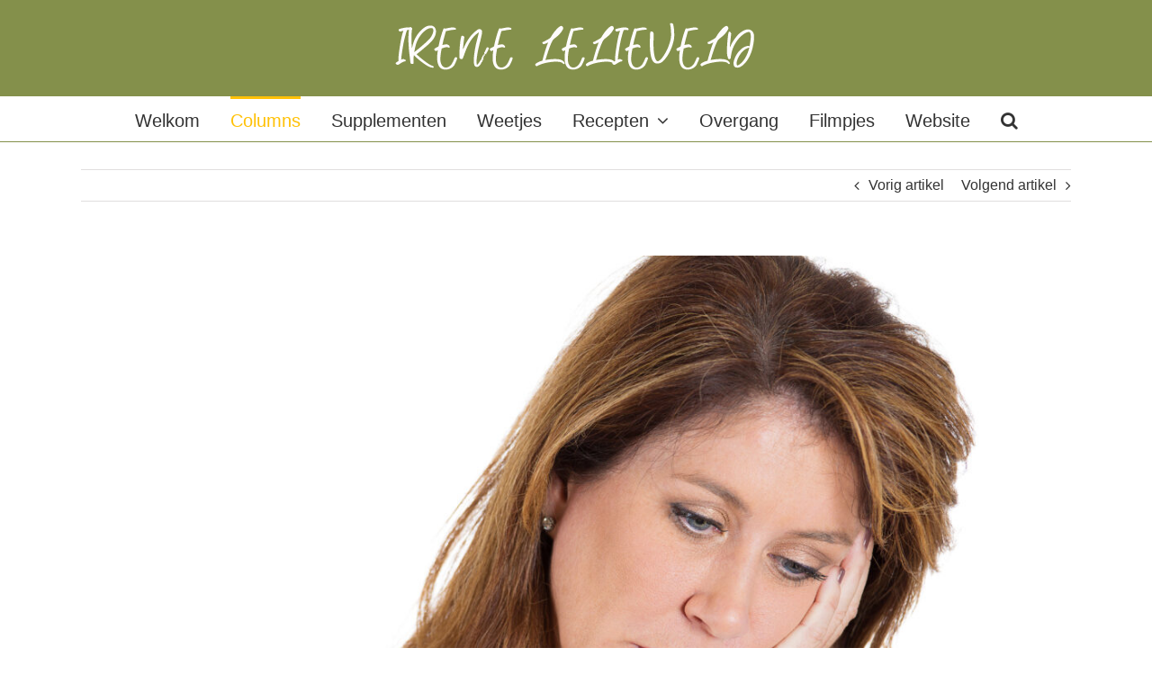

--- FILE ---
content_type: text/html; charset=UTF-8
request_url: https://www.persoonlijke-voeding.nl/blog/columns/chronische-vermoeidheid-door-pathogenen/
body_size: 13117
content:
<!DOCTYPE html>
<html class="avada-html-layout-wide avada-html-header-position-top" lang="nl" prefix="og: http://ogp.me/ns# fb: http://ogp.me/ns/fb#">
<head>
	<meta http-equiv="X-UA-Compatible" content="IE=edge" />
	<meta http-equiv="Content-Type" content="text/html; charset=utf-8"/>
	<meta name="viewport" content="width=device-width, initial-scale=1" />
	<title>Chronische vermoeidheid door pathogenen &#8211; Persoonlijke voeding Irene Lelieveld</title>
<meta name='robots' content='max-image-preview:large' />
<link rel="alternate" type="application/rss+xml" title="Persoonlijke voeding Irene Lelieveld &raquo; feed" href="https://www.persoonlijke-voeding.nl/blog/feed/" />
<link rel="alternate" type="application/rss+xml" title="Persoonlijke voeding Irene Lelieveld &raquo; reactiesfeed" href="https://www.persoonlijke-voeding.nl/blog/comments/feed/" />
		
		
		
				<link rel="alternate" type="application/rss+xml" title="Persoonlijke voeding Irene Lelieveld &raquo; Chronische vermoeidheid door pathogenen reactiesfeed" href="https://www.persoonlijke-voeding.nl/blog/columns/chronische-vermoeidheid-door-pathogenen/feed/" />

		<meta property="og:title" content="Chronische vermoeidheid door pathogenen"/>
		<meta property="og:type" content="article"/>
		<meta property="og:url" content="https://www.persoonlijke-voeding.nl/blog/columns/chronische-vermoeidheid-door-pathogenen/"/>
		<meta property="og:site_name" content="Persoonlijke voeding Irene Lelieveld"/>
		<meta property="og:description" content="Wanneer je ziekte van pfeiffer hebt gehad (epstein barr virus), een tekenbeet en besmet met lyme, corona hebt gehad of een andere griep, schimmels, candida, herpes, , hepatitis enz) dan kun je daarna er last van houden, of zelf jaren daarna plost weer last van krijgen. verzamelnaam hiervan noem ik gespruis, dit gespuis zal namelijk"/>

									<meta property="og:image" content="https://www.persoonlijke-voeding.nl/blog/wordpress/wp-content/uploads/2023/02/shutterstock_182008802-scaled.jpg"/>
							<script type="text/javascript">
window._wpemojiSettings = {"baseUrl":"https:\/\/s.w.org\/images\/core\/emoji\/14.0.0\/72x72\/","ext":".png","svgUrl":"https:\/\/s.w.org\/images\/core\/emoji\/14.0.0\/svg\/","svgExt":".svg","source":{"concatemoji":"https:\/\/www.persoonlijke-voeding.nl\/blog\/wordpress\/wp-includes\/js\/wp-emoji-release.min.js?ver=6.1.9"}};
/*! This file is auto-generated */
!function(e,a,t){var n,r,o,i=a.createElement("canvas"),p=i.getContext&&i.getContext("2d");function s(e,t){var a=String.fromCharCode,e=(p.clearRect(0,0,i.width,i.height),p.fillText(a.apply(this,e),0,0),i.toDataURL());return p.clearRect(0,0,i.width,i.height),p.fillText(a.apply(this,t),0,0),e===i.toDataURL()}function c(e){var t=a.createElement("script");t.src=e,t.defer=t.type="text/javascript",a.getElementsByTagName("head")[0].appendChild(t)}for(o=Array("flag","emoji"),t.supports={everything:!0,everythingExceptFlag:!0},r=0;r<o.length;r++)t.supports[o[r]]=function(e){if(p&&p.fillText)switch(p.textBaseline="top",p.font="600 32px Arial",e){case"flag":return s([127987,65039,8205,9895,65039],[127987,65039,8203,9895,65039])?!1:!s([55356,56826,55356,56819],[55356,56826,8203,55356,56819])&&!s([55356,57332,56128,56423,56128,56418,56128,56421,56128,56430,56128,56423,56128,56447],[55356,57332,8203,56128,56423,8203,56128,56418,8203,56128,56421,8203,56128,56430,8203,56128,56423,8203,56128,56447]);case"emoji":return!s([129777,127995,8205,129778,127999],[129777,127995,8203,129778,127999])}return!1}(o[r]),t.supports.everything=t.supports.everything&&t.supports[o[r]],"flag"!==o[r]&&(t.supports.everythingExceptFlag=t.supports.everythingExceptFlag&&t.supports[o[r]]);t.supports.everythingExceptFlag=t.supports.everythingExceptFlag&&!t.supports.flag,t.DOMReady=!1,t.readyCallback=function(){t.DOMReady=!0},t.supports.everything||(n=function(){t.readyCallback()},a.addEventListener?(a.addEventListener("DOMContentLoaded",n,!1),e.addEventListener("load",n,!1)):(e.attachEvent("onload",n),a.attachEvent("onreadystatechange",function(){"complete"===a.readyState&&t.readyCallback()})),(e=t.source||{}).concatemoji?c(e.concatemoji):e.wpemoji&&e.twemoji&&(c(e.twemoji),c(e.wpemoji)))}(window,document,window._wpemojiSettings);
</script>
<style type="text/css">
img.wp-smiley,
img.emoji {
	display: inline !important;
	border: none !important;
	box-shadow: none !important;
	height: 1em !important;
	width: 1em !important;
	margin: 0 0.07em !important;
	vertical-align: -0.1em !important;
	background: none !important;
	padding: 0 !important;
}
</style>
	<link rel='stylesheet' id='trp-language-switcher-style-css' href='https://www.persoonlijke-voeding.nl/blog/wordpress/wp-content/plugins/translatepress-multilingual/assets/css/trp-language-switcher.css?ver=2.4.1' type='text/css' media='all' />
<link rel='stylesheet' id='fusion-dynamic-css-css' href='https://www.persoonlijke-voeding.nl/blog/wordpress/wp-content/uploads/fusion-styles/26b7857a8ab032edc138b87b8fcddba1.min.css?ver=3.8.2' type='text/css' media='all' />
<script type='text/javascript' src='https://www.persoonlijke-voeding.nl/blog/wordpress/wp-includes/js/jquery/jquery.min.js?ver=3.6.1' id='jquery-core-js'></script>
<script type='text/javascript' src='https://www.persoonlijke-voeding.nl/blog/wordpress/wp-includes/js/jquery/jquery-migrate.min.js?ver=3.3.2' id='jquery-migrate-js'></script>
<link rel="https://api.w.org/" href="https://www.persoonlijke-voeding.nl/blog/wp-json/" /><link rel="alternate" type="application/json" href="https://www.persoonlijke-voeding.nl/blog/wp-json/wp/v2/posts/2847" /><link rel="EditURI" type="application/rsd+xml" title="RSD" href="https://www.persoonlijke-voeding.nl/blog/wordpress/xmlrpc.php?rsd" />
<link rel="wlwmanifest" type="application/wlwmanifest+xml" href="https://www.persoonlijke-voeding.nl/blog/wordpress/wp-includes/wlwmanifest.xml" />
<meta name="generator" content="WordPress 6.1.9" />
<link rel="canonical" href="https://www.persoonlijke-voeding.nl/blog/columns/chronische-vermoeidheid-door-pathogenen/" />
<link rel='shortlink' href='https://www.persoonlijke-voeding.nl/blog/?p=2847' />
<link rel="alternate" type="application/json+oembed" href="https://www.persoonlijke-voeding.nl/blog/wp-json/oembed/1.0/embed?url=https%3A%2F%2Fwww.persoonlijke-voeding.nl%2Fblog%2Fcolumns%2Fchronische-vermoeidheid-door-pathogenen%2F" />
<link rel="alternate" type="text/xml+oembed" href="https://www.persoonlijke-voeding.nl/blog/wp-json/oembed/1.0/embed?url=https%3A%2F%2Fwww.persoonlijke-voeding.nl%2Fblog%2Fcolumns%2Fchronische-vermoeidheid-door-pathogenen%2F&#038;format=xml" />
<link rel="alternate" hreflang="nl-NL" href="https://www.persoonlijke-voeding.nl/blog/columns/chronische-vermoeidheid-door-pathogenen/"/>
<link rel="alternate" hreflang="en-US" href="https://www.persoonlijke-voeding.nl/blog/en/columns/chronische-vermoeidheid-door-pathogenen/"/>
<link rel="alternate" hreflang="nl" href="https://www.persoonlijke-voeding.nl/blog/columns/chronische-vermoeidheid-door-pathogenen/"/>
<link rel="alternate" hreflang="en" href="https://www.persoonlijke-voeding.nl/blog/en/columns/chronische-vermoeidheid-door-pathogenen/"/>
<style type="text/css" id="css-fb-visibility">@media screen and (max-width: 640px){.fusion-no-small-visibility{display:none !important;}body .sm-text-align-center{text-align:center !important;}body .sm-text-align-left{text-align:left !important;}body .sm-text-align-right{text-align:right !important;}body .sm-flex-align-center{justify-content:center !important;}body .sm-flex-align-flex-start{justify-content:flex-start !important;}body .sm-flex-align-flex-end{justify-content:flex-end !important;}body .sm-mx-auto{margin-left:auto !important;margin-right:auto !important;}body .sm-ml-auto{margin-left:auto !important;}body .sm-mr-auto{margin-right:auto !important;}body .fusion-absolute-position-small{position:absolute;top:auto;width:100%;}.awb-sticky.awb-sticky-small{ position: sticky; top: var(--awb-sticky-offset,0); }}@media screen and (min-width: 641px) and (max-width: 1024px){.fusion-no-medium-visibility{display:none !important;}body .md-text-align-center{text-align:center !important;}body .md-text-align-left{text-align:left !important;}body .md-text-align-right{text-align:right !important;}body .md-flex-align-center{justify-content:center !important;}body .md-flex-align-flex-start{justify-content:flex-start !important;}body .md-flex-align-flex-end{justify-content:flex-end !important;}body .md-mx-auto{margin-left:auto !important;margin-right:auto !important;}body .md-ml-auto{margin-left:auto !important;}body .md-mr-auto{margin-right:auto !important;}body .fusion-absolute-position-medium{position:absolute;top:auto;width:100%;}.awb-sticky.awb-sticky-medium{ position: sticky; top: var(--awb-sticky-offset,0); }}@media screen and (min-width: 1025px){.fusion-no-large-visibility{display:none !important;}body .lg-text-align-center{text-align:center !important;}body .lg-text-align-left{text-align:left !important;}body .lg-text-align-right{text-align:right !important;}body .lg-flex-align-center{justify-content:center !important;}body .lg-flex-align-flex-start{justify-content:flex-start !important;}body .lg-flex-align-flex-end{justify-content:flex-end !important;}body .lg-mx-auto{margin-left:auto !important;margin-right:auto !important;}body .lg-ml-auto{margin-left:auto !important;}body .lg-mr-auto{margin-right:auto !important;}body .fusion-absolute-position-large{position:absolute;top:auto;width:100%;}.awb-sticky.awb-sticky-large{ position: sticky; top: var(--awb-sticky-offset,0); }}</style>		<script type="text/javascript">
			var doc = document.documentElement;
			doc.setAttribute( 'data-useragent', navigator.userAgent );
		</script>
		<!-- Global site tag (gtag.js) - Google Analytics -->
<script async src="https://www.googletagmanager.com/gtag/js?id=UA-77901506-16"></script>
<script>
  window.dataLayer = window.dataLayer || [];
  function gtag(){dataLayer.push(arguments);}
  gtag('js', new Date());

  gtag('config', 'UA-77901506-16');
</script>
	</head>

<body data-rsssl=1 class="post-template-default single single-post postid-2847 single-format-standard translatepress-nl_NL fusion-image-hovers fusion-pagination-sizing fusion-button_type-flat fusion-button_span-no fusion-button_gradient-linear avada-image-rollover-circle-yes avada-image-rollover-yes avada-image-rollover-direction-left fusion-has-button-gradient fusion-body ltr fusion-sticky-header no-mobile-slidingbar no-mobile-totop avada-has-rev-slider-styles fusion-disable-outline fusion-sub-menu-fade mobile-logo-pos-center layout-wide-mode avada-has-boxed-modal-shadow-none layout-scroll-offset-full avada-has-zero-margin-offset-top fusion-top-header menu-text-align-center mobile-menu-design-modern fusion-show-pagination-text fusion-header-layout-v5 avada-responsive avada-footer-fx-none avada-menu-highlight-style-bar fusion-search-form-classic fusion-main-menu-search-dropdown fusion-avatar-square avada-dropdown-styles avada-blog-layout-grid avada-blog-archive-layout-grid avada-header-shadow-no avada-menu-icon-position-left avada-has-mainmenu-dropdown-divider avada-has-mobile-menu-search avada-has-main-nav-search-icon avada-has-100-footer avada-has-titlebar-bar_and_content avada-has-pagination-padding avada-flyout-menu-direction-fade avada-ec-views-v1" data-awb-post-id="2847">
		<a class="skip-link screen-reader-text" href="#content">Ga naar inhoud</a>

	<div id="boxed-wrapper">
		<div class="fusion-sides-frame"></div>
		<div id="wrapper" class="fusion-wrapper">
			<div id="home" style="position:relative;top:-1px;"></div>
			
				
			<header class="fusion-header-wrapper">
				<div class="fusion-header-v5 fusion-logo-alignment fusion-logo-center fusion-sticky-menu- fusion-sticky-logo- fusion-mobile-logo-1 fusion-sticky-menu-only fusion-header-menu-align-center fusion-mobile-menu-design-modern">
					
<div class="fusion-secondary-header">
	<div class="fusion-row">
					</div>
</div>
<div class="fusion-header-sticky-height"></div>
<div class="fusion-sticky-header-wrapper"> <!-- start fusion sticky header wrapper -->
	<div class="fusion-header">
		<div class="fusion-row">
							<div class="fusion-logo" data-margin-top="0px" data-margin-bottom="0px" data-margin-left="0px" data-margin-right="0px">
			<a class="fusion-logo-link"  href="https://www.persoonlijke-voeding.nl/blog/" >

						<!-- standard logo -->
			<img src="https://www.persoonlijke-voeding.nl/blog/wordpress/wp-content/uploads/2019/08/Irene-Lelieveld-Wit-test.png" srcset="https://www.persoonlijke-voeding.nl/blog/wordpress/wp-content/uploads/2019/08/Irene-Lelieveld-Wit-test.png 1x" width="500" height="65" alt="Persoonlijke voeding Irene Lelieveld Logo" data-retina_logo_url="" class="fusion-standard-logo" />

											<!-- mobile logo -->
				<img src="https://www.persoonlijke-voeding.nl/blog/wordpress/wp-content/uploads/2019/08/Mobiel-Irene-5.jpg" srcset="https://www.persoonlijke-voeding.nl/blog/wordpress/wp-content/uploads/2019/08/Mobiel-Irene-5.jpg 1x" width="213" height="42" alt="Persoonlijke voeding Irene Lelieveld Logo" data-retina_logo_url="" class="fusion-mobile-logo" />
			
					</a>
		</div>
								<div class="fusion-mobile-menu-icons">
							<a href="#" class="fusion-icon awb-icon-bars" aria-label="Toggle mobile menu" aria-expanded="false"></a>
		
					<a href="#" class="fusion-icon awb-icon-search" aria-label="Toggle mobile search"></a>
		
		
			</div>
			
					</div>
	</div>
	<div class="fusion-secondary-main-menu">
		<div class="fusion-row">
			<nav class="fusion-main-menu" aria-label="Main Menu"><ul id="menu-menu1" class="fusion-menu"><li  id="menu-item-1414"  class="menu-item menu-item-type-post_type menu-item-object-page menu-item-home menu-item-1414"  data-item-id="1414"><a  href="https://www.persoonlijke-voeding.nl/blog/" class="fusion-bar-highlight"><span class="menu-text">Welkom</span></a></li><li  id="menu-item-1292"  class="menu-item menu-item-type-taxonomy menu-item-object-category current-post-ancestor current-menu-parent current-post-parent menu-item-1292"  data-item-id="1292"><a  href="https://www.persoonlijke-voeding.nl/blog/category/columns/" class="fusion-bar-highlight"><span class="menu-text">Columns</span></a></li><li  id="menu-item-1512"  class="menu-item menu-item-type-taxonomy menu-item-object-category menu-item-1512"  data-item-id="1512"><a  href="https://www.persoonlijke-voeding.nl/blog/category/supplementen/" class="fusion-bar-highlight"><span class="menu-text">Supplementen</span></a></li><li  id="menu-item-1420"  class="menu-item menu-item-type-taxonomy menu-item-object-category menu-item-1420"  data-item-id="1420"><a  href="https://www.persoonlijke-voeding.nl/blog/category/weetjes/" class="fusion-bar-highlight"><span class="menu-text">Weetjes</span></a></li><li  id="menu-item-1419"  class="menu-item menu-item-type-taxonomy menu-item-object-category menu-item-has-children menu-item-1419 fusion-dropdown-menu"  data-item-id="1419"><a  href="https://www.persoonlijke-voeding.nl/blog/category/recepten/" class="fusion-bar-highlight"><span class="menu-text">Recepten</span> <span class="fusion-caret"><i class="fusion-dropdown-indicator" aria-hidden="true"></i></span></a><ul class="sub-menu"><li  id="menu-item-110"  class="menu-item menu-item-type-taxonomy menu-item-object-category menu-item-110 fusion-dropdown-submenu" ><a  href="https://www.persoonlijke-voeding.nl/blog/category/ontbijt/" class="fusion-bar-highlight"><span>Ontbijt</span></a></li><li  id="menu-item-109"  class="menu-item menu-item-type-taxonomy menu-item-object-category menu-item-109 fusion-dropdown-submenu" ><a  href="https://www.persoonlijke-voeding.nl/blog/category/lunch/" class="fusion-bar-highlight"><span>Lunch</span></a></li><li  id="menu-item-108"  class="menu-item menu-item-type-taxonomy menu-item-object-category menu-item-108 fusion-dropdown-submenu" ><a  href="https://www.persoonlijke-voeding.nl/blog/category/avond/" class="fusion-bar-highlight"><span>Avondeten</span></a></li><li  id="menu-item-112"  class="menu-item menu-item-type-taxonomy menu-item-object-category menu-item-112 fusion-dropdown-submenu" ><a  href="https://www.persoonlijke-voeding.nl/blog/category/tussendoortjes/" class="fusion-bar-highlight"><span>Tussendoortjes</span></a></li><li  id="menu-item-111"  class="menu-item menu-item-type-taxonomy menu-item-object-category menu-item-111 fusion-dropdown-submenu" ><a  href="https://www.persoonlijke-voeding.nl/blog/category/smoothy/" class="fusion-bar-highlight"><span>Smoothy</span></a></li></ul></li><li  id="menu-item-1418"  class="menu-item menu-item-type-taxonomy menu-item-object-category menu-item-1418"  data-item-id="1418"><a  href="https://www.persoonlijke-voeding.nl/blog/category/overgang/" class="fusion-bar-highlight"><span class="menu-text">Overgang</span></a></li><li  id="menu-item-1600"  class="menu-item menu-item-type-post_type menu-item-object-page menu-item-1600"  data-item-id="1600"><a  href="https://www.persoonlijke-voeding.nl/blog/filmpjes/" class="fusion-bar-highlight"><span class="menu-text">Filmpjes</span></a></li><li  id="menu-item-2510"  class="menu-item menu-item-type-custom menu-item-object-custom menu-item-2510"  data-item-id="2510"><a  href="https://www.persoonlijke-voeding.nl/" class="fusion-bar-highlight"><span class="menu-text">Website</span></a></li><li class="fusion-custom-menu-item fusion-main-menu-search"><a class="fusion-main-menu-icon fusion-bar-highlight" href="#" aria-label="Zoeken" data-title="Zoeken" title="Zoeken" role="button" aria-expanded="false"></a><div class="fusion-custom-menu-item-contents">		<form role="search" class="searchform fusion-search-form  fusion-search-form-classic" method="get" action="https://www.persoonlijke-voeding.nl/blog/">
			<div class="fusion-search-form-content">

				
				<div class="fusion-search-field search-field">
					<label><span class="screen-reader-text">Zoeken naar:</span>
													<input type="search" value="" name="s" class="s" placeholder="Zoeken..." required aria-required="true" aria-label="Zoeken..."/>
											</label>
				</div>
				<div class="fusion-search-button search-button">
					<input type="submit" class="fusion-search-submit searchsubmit" aria-label="Zoeken" value="&#xf002;" />
									</div>

				
			</div>


			
		</form>
		</div></li></ul></nav>
<nav class="fusion-mobile-nav-holder fusion-mobile-menu-text-align-left" aria-label="Main Menu Mobile"></nav>

			
<div class="fusion-clearfix"></div>
<div class="fusion-mobile-menu-search">
			<form role="search" class="searchform fusion-search-form  fusion-search-form-classic" method="get" action="https://www.persoonlijke-voeding.nl/blog/">
			<div class="fusion-search-form-content">

				
				<div class="fusion-search-field search-field">
					<label><span class="screen-reader-text">Zoeken naar:</span>
													<input type="search" value="" name="s" class="s" placeholder="Zoeken..." required aria-required="true" aria-label="Zoeken..."/>
											</label>
				</div>
				<div class="fusion-search-button search-button">
					<input type="submit" class="fusion-search-submit searchsubmit" aria-label="Zoeken" value="&#xf002;" />
									</div>

				
			</div>


			
		</form>
		</div>
		</div>
	</div>
</div> <!-- end fusion sticky header wrapper -->
				</div>
				<div class="fusion-clearfix"></div>
			</header>
							
						<div id="sliders-container" class="fusion-slider-visibility">
					</div>
				
				
			
			<section class="avada-page-titlebar-wrapper" aria-label="Balk van de paginatitel">
	<div class="fusion-page-title-bar fusion-page-title-bar-breadcrumbs fusion-page-title-bar-left">
		<div class="fusion-page-title-row">
			<div class="fusion-page-title-wrapper">
				<div class="fusion-page-title-captions">

					
					
				</div>

													
			</div>
		</div>
	</div>
</section>

						<main id="main" class="clearfix ">
				<div class="fusion-row" style="">

<section id="content" style="width: 100%;">
			<div class="single-navigation clearfix">
			<a href="https://www.persoonlijke-voeding.nl/blog/weetjes/detoxen-met-fulvinezuur/" rel="prev">Vorig artikel</a>			<a href="https://www.persoonlijke-voeding.nl/blog/weetjes/popcorn/" rel="next">Volgend artikel</a>		</div>
	
					<article id="post-2847" class="post post-2847 type-post status-publish format-standard has-post-thumbnail hentry category-columns tag-altijd-moe tag-chronische-vermoeidheid tag-moe tag-moe-blyme tag-moe-bziekte-van-pfeifer tag-moe-door-gespuis tag-moe-fheifer">
						
														<div class="fusion-flexslider flexslider fusion-flexslider-loading post-slideshow fusion-post-slideshow">
				<ul class="slides">
																<li>
																																<a href="https://www.persoonlijke-voeding.nl/blog/wordpress/wp-content/uploads/2023/02/shutterstock_182008802-scaled.jpg" data-rel="iLightbox[gallery2847]" title="" data-title="shutterstock_182008802" data-caption="" aria-label="shutterstock_182008802">
										<span class="screen-reader-text">Bekijk grotere afbeelding</span>
										<img width="2560" height="2053" src="https://www.persoonlijke-voeding.nl/blog/wordpress/wp-content/uploads/2023/02/shutterstock_182008802-scaled.jpg" class="attachment-full size-full wp-post-image" alt="" decoding="async" srcset="https://www.persoonlijke-voeding.nl/blog/wordpress/wp-content/uploads/2023/02/shutterstock_182008802-200x160.jpg 200w, https://www.persoonlijke-voeding.nl/blog/wordpress/wp-content/uploads/2023/02/shutterstock_182008802-400x321.jpg 400w, https://www.persoonlijke-voeding.nl/blog/wordpress/wp-content/uploads/2023/02/shutterstock_182008802-600x481.jpg 600w, https://www.persoonlijke-voeding.nl/blog/wordpress/wp-content/uploads/2023/02/shutterstock_182008802-800x642.jpg 800w, https://www.persoonlijke-voeding.nl/blog/wordpress/wp-content/uploads/2023/02/shutterstock_182008802-1200x962.jpg 1200w, https://www.persoonlijke-voeding.nl/blog/wordpress/wp-content/uploads/2023/02/shutterstock_182008802-scaled.jpg 2560w" sizes="(max-width: 800px) 100vw, 1200px" />									</a>
																					</li>

																																																																																																															</ul>
			</div>
						
															<h1 class="entry-title fusion-post-title">Chronische vermoeidheid door pathogenen</h1>										<div class="post-content">
				<p>Wanneer je ziekte van pfeiffer hebt gehad (epstein barr virus), een tekenbeet en besmet met lyme, corona hebt gehad of een andere griep, schimmels, candida, herpes, , hepatitis enz) dan kun je daarna er last van houden, of zelf jaren daarna plost weer last van krijgen. verzamelnaam hiervan noem ik gespruis, dit gespuis zal namelijk voor altijd in je lichaam blijven zitten. Dat moet geen probleem zijn want je immuunsysteem moet hun stil houden. Door stress, vaccinatie, slechte voeding, gebrek aan vitamine, mineralen, eiwitten  en noem maar op kan het immuunsysteem tijdelijk verslechten en kan dit gespuis sterker worden en je verzwakken. je kan er heel veel klachten door krijgen, maar moe zijn tot chronische vermoeidheid toe slaat bij alle aan. Verder kan het:</p>
<ul>
<li>spijsverteringsproblemen,</li>
<li>voedselovergevoeligheden,</li>
<li>huidaandoeningen,</li>
<li>dan dus het post infectieus syndroom (moe, spier en gewrichtsklachten, hoofdpijn, brainfrog, auto immuunziekte, depressie.</li>
</ul>
<p>Dit gespuis is een meester in overleven en kan een soort schild maken ook wel biofilm genoemd ook kan het zich verstoppen in je cellen.  Het aanpakken hiervan is niet gemakkelijk en goede therapeut die hier veel van weet dat moet je zoeken als je weet dat je dit hebt. Want zomaar afdoden hiervan is echt helemaal de foute methode. Er kan een herxheimer reactie geven en daar kun je zo ziek van worden (koorts, hoofdpijn, maag-darm klachten, allergische reacties, ontstekingen, enorm moe worden, spierzwakte, huiduitslag en duizeligheid.)  Vele methodes kijken niet naar het geheel en naar de waarom heb je dit gekregen ze gaan gewoon afdoden en dat is absoluut af te raden.  Je moet namelijk een stappen plan doorlopen voor je überhaupt start met afdoden van gespuis.</p>
<p>Symptomen chronische vermoeidheid is een veel voorkomende klacht door gespuis en klachten die daarbij horen zijn:</p>
<ul>
<li>verslechterde geheugen en consternatie vermogen</li>
<li>spierpijn</li>
<li>gewrichtspijn</li>
<li>na inspanning gevoel van uitputting die lang duurt tot 24 uur of langer</li>
<li>niet verfrissende slaap</li>
<li>keelpijn, gevoelige hals, of okselklieren en hoofdpijn (vaak viraal)</li>
</ul>
<p>Bij energiegebrek en chronische vermoeidheid kun je zelf altijd eerst hoog B12 uitproberen om te ontdekken of het beter gaat. Zeker als je deze klachten herkend:</p>
<ul>
<li>zenuwproblemen:
<ul>
<li>tintelingen in je lichaam</li>
<li>gekke ticks</li>
<li>niet goed tegen licht kunnen</li>
<li>minder gevoel in de vingers en voeten, gevoel dat u op vilt loopt</li>
<li>een been voelt koud aan</li>
<li>bewegingen gaan minder precies (bijvoorbeeld dingen laten vallen)</li>
<li>evenwichtsstoornissen</li>
</ul>
</li>
<li>bloedarmoede. Door bloedarmoede kunt u last hebben van:
<ul>
<li>een moe en zwak gevoel</li>
<li>snel kortademig worden bij inspanning</li>
<li>duizeligheid</li>
<li>het gevoel flauw te vallen</li>
<li>hartkloppingen</li>
<li>transpireren</li>
<li>hoofdpijn</li>
<li>oorsuizen</li>
</ul>
</li>
</ul>
<p>Vaak kan een B12 tekort al de oplossing geven en dit mag je zelf al gaan uitproberen. neem een goede multi vitamine en mineralen en daarnaast nog B12 zuigtabletten met methyl en adenosyl erin , na 4 weken moet je verschil gaan merken, zo niet verder zoeken. (lab waarde is vaak prima tussen de 170 en 350, maar onder de 250 is gewoon te laag.l (mail mij voor goede supplementen en geen synthetisch troep nemen. Werkt dit ga door want het duurt meer dan een maand voor echt goed resultaat. is na een maand niks verbeterd maak dan een afspraak bij mij dan gaan we verder met een heel protocol.</p>
<p><strong>EVEN WAT INFORMATIE OVER WAT ER GEBEURT ALS JE CHRONISCH MOE BENT EN HET IS GEEN B12 TEKORT</strong></p>
<p>Vaak is het een probleem vanuit de mitochondriale disfunctie: ook wel energiestofwisselingsziekte genoemd, is een verzamelnaam voor alle ziekten waarbij de energiestofwisseling niet optimaal werkt. Mitochondriën bevinden zich in bijna elke cel waaruit ons lichaam is opgebouwd.</p>
<p><strong>Oorzaken zijn: </strong></p>
<ul>
<li>roken, milieu verontreiniging en chemische stoffen</li>
<li>virale en bacteriële infecties, schimmels en parasieten. Denk aan epstein barr (pfeifer), lyme herpes, hepatitis, griep, HPV</li>
<li>trauma’s (zelfs uit de jeugd daar zie je vaak dat mensen CBS en fibromyalgie bij ontstaan)</li>
</ul>
<p>Vaak herken je het al als je sport dat je dan extra moe bent ook daarna nog een lange tijd. Sporten is bij chronische vermoeidheid absoluut af te raden, weln elke dag naar buiten en wandelen is noodzakelijk, of paar keer per dag kort of als het lukt wat langer.</p>
<p><strong>Wat doet energie</strong></p>
<ul>
<li>nodig voor elk proces in het lichaam</li>
<li>zonder energie is geen leven mogelijk</li>
<li>energie wordt overgedragen naar verschillende delen van het lichaam</li>
<li>energie stroomt</li>
<li>energie is nodig voor zelf genezend vermogen</li>
</ul>
<p><strong>Meer informatie over hoe virussen vermoeidheid geven. </strong></p>
<p>Dat komt omdat de virussen de telomeren verkorten waardoor de telemonase verminderd. telomeren zijn beschermdopjes aan het einde van chromosomen. Ze beschermen je DNA tegen beschadigingen tijdens het celdelingsproces. (vergelijk het met plastic bescherm aan n schoenveter) Beschadiging geeft vermoeidheid.  Deze kan je activeren door meditatie, curcumine, resveratrol, groene thee, vitamine c en D en omega 3 en natuurlijk het gespuis aanpakken.</p>
<p>Ook de heat shock proteïne verminderen de virussen. De virus pakt ze als het waren af waardoor je moe worden.</p>
<p>Deze heat shock proteïne kunnen alleen versterken als je voldoende eiwitten eet en je kunt ze  trainen door Extreme kou (Wim hof methode) , of sauna, of vasten.<strong> Maar</strong> als je heel erg moe bent mag je ze niet trainen en ook niet gaan sporten. Dan alleen veel naar buiten gaan de zon opzoeken en korte wandelingen als het beter gaat zou je het kunnen gaan trainen. je kan ook Rhodiola, Siberische ginseng gebruiken om deze te versterken dat mag je wel altijd nemen.</p>
<p>Virussen maken nog meer stuk in de mitochondriën, ze veroorzaken een overproductie aan vrije radicalen, dit kan een cytokinestrom veroorzaken verminderd activiteit SOD (dat is een enzymen en de moet juist weer die vrije radicalen opvangen)</p>
<p>Daarom is het belangrijk om de juiste voedingstoffen binnen te krijgen om SOB te versterken door zink, mangaan en selenium (goede multi)en de elektronen toe te voegen. Dat doe je door veel naar buiten te gaan, bos, wandelen, zon en gezonde voeding (biologische) Ook de verzuring is enorm belangrijk om in de gaten te houden. Vooral basische eten want door verzuring gaan je mitochondriën niet goed werken.</p>
<p>Ook de NRF2 is enorm belangrijk bij energie, slim is om veel broccoli en broccoli kiemen te eten, zelf kweken (uitleg gaat wat te ver om dit hier allemaal uit te leggen)</p>
<p>Dan hebben mensen met een chronische vermoeidheid ook vaak een vitamine D receptor blokkade de virussen, schimmels en ook Lyme gaan namelijk op de receptoren zitten. Ook kan de overproductie van vrije radicalen deze receptoren beschadigen. Vaak via een gewone test bij de arts zie je dat niet dat dit een probleem is maar kan wel. Door een vitamine D tekort kun je ook heel moe zijn, verminderd immuunsysteem, hoge bloeddruk, diabetes en botontkalking krijgen. Dus dat gespuis aanpakken is de enige remedie om je beter te voelen.</p>
<p>Dit is een heel uitgebreid protocol. Daar kan ik je bij helpen.</p>
<p><a href="http://www.persoonlijke-voeding.nl">www.persoonlijke-voeding.nl</a></p>
<p>&nbsp;</p>
<p>Advies aan supplementen wat jij alvast kan gaan doen</p>
<ul>
<li>goede multi (voor Vitamine B’s,  D, C, A, selenium,)</li>
<li>magnesium (citraat en bisglycinaat, voor hart tauraat)</li>
<li>extra vitamine C (palmitaat omdat die de hersenen en lever inkunnen)</li>
<li>B12 zuigtablet (de methyl vorm voor energie en aanmaak rode bloedcellen en de adenosyl voor de citroenzuurcyclus (aanmaak energie)</li>
<li>q10</li>
<li>L-acetyl-l-glutation (deze laatste heel rustig opbouwen</li>
</ul>
<p>vaccinatie schade ook dit toepassen</p>
<p>Wil je meer lezen hierover in het boek Medical medium vindt je een heleboel informatie <a href="https://www.succesboeken.nl/book/9789492665607?pc=1CB8998A">KLIK HIER</a></p>
<p>&nbsp;</p>
<p>lees hier meer</p>
<p>&nbsp;</p>
<div class="video-shortcode">
<blockquote class="wp-embedded-content" data-secret="5QBMeOUUkG"><p><a href="https://www.persoonlijke-voeding.nl/blog/columns/biofilm/">Biofilm, wat is het wat kan je er tegen doen</a></p></blockquote>
<p><iframe class="wp-embedded-content" sandbox="allow-scripts" security="restricted" style="position: absolute; clip: rect(1px, 1px, 1px, 1px);" title="&#8220;Biofilm, wat is het wat kan je er tegen doen&#8221; &#8212; Persoonlijke voeding Irene Lelieveld" src="https://www.persoonlijke-voeding.nl/blog/columns/biofilm/embed/#?secret=I38sP3zdS0#?secret=5QBMeOUUkG" data-secret="5QBMeOUUkG" width="600" height="338" frameborder="0" marginwidth="0" marginheight="0" scrolling="no"></iframe></div>
<p>EN</p>
<div class="video-shortcode">
<blockquote class="wp-embedded-content" data-secret="et3J78nW75"><p><a href="https://www.persoonlijke-voeding.nl/blog/columns/pathogenen-belasting/">Pathogenen belasting</a></p></blockquote>
<p><iframe class="wp-embedded-content" sandbox="allow-scripts" security="restricted" style="position: absolute; clip: rect(1px, 1px, 1px, 1px);" title="&#8220;Pathogenen belasting&#8221; &#8212; Persoonlijke voeding Irene Lelieveld" src="https://www.persoonlijke-voeding.nl/blog/columns/pathogenen-belasting/embed/#?secret=cez3uViQNL#?secret=et3J78nW75" data-secret="et3J78nW75" width="600" height="338" frameborder="0" marginwidth="0" marginheight="0" scrolling="no"></iframe></div>
<p>&nbsp;</p>
<p>en</p>
<div class="video-shortcode">
<blockquote class="wp-embedded-content" data-secret="9WYOhHKfFa"><p><a href="https://www.persoonlijke-voeding.nl/blog/columns/post-viraal-syndroom-pvs/">Post-viraal syndroom (PVS)</a></p></blockquote>
<p><iframe class="wp-embedded-content" sandbox="allow-scripts" security="restricted" style="position: absolute; clip: rect(1px, 1px, 1px, 1px);" title="&#8220;Post-viraal syndroom (PVS)&#8221; &#8212; Persoonlijke voeding Irene Lelieveld" src="https://www.persoonlijke-voeding.nl/blog/columns/post-viraal-syndroom-pvs/embed/#?secret=DwQtoO4sVb#?secret=9WYOhHKfFa" data-secret="9WYOhHKfFa" width="600" height="338" frameborder="0" marginwidth="0" marginheight="0" scrolling="no"></iframe></div>
<p>&nbsp;</p>
							</div>

												<span class="vcard rich-snippet-hidden"><span class="fn"><a href="https://www.persoonlijke-voeding.nl/blog/author/irene/" title="Berichten van Irene" rel="author">Irene</a></span></span><span class="updated rich-snippet-hidden">2025-02-25T16:58:14+01:00</span>													<div class="fusion-sharing-box fusion-theme-sharing-box fusion-single-sharing-box">
		<h4>Share This Story, Choose Your Platform!</h4>
		<div class="fusion-social-networks"><div class="fusion-social-networks-wrapper"><a  class="fusion-social-network-icon fusion-tooltip fusion-facebook awb-icon-facebook" style="color:var(--sharing_social_links_icon_color);" data-placement="top" data-title="Facebook" data-toggle="tooltip" title="Facebook" href="https://www.facebook.com/sharer.php?u=https%3A%2F%2Fwww.persoonlijke-voeding.nl%2Fblog%2Fcolumns%2Fchronische-vermoeidheid-door-pathogenen%2F&amp;t=Chronische%20vermoeidheid%20door%20pathogenen" target="_blank" rel="noreferrer"><span class="screen-reader-text">Facebook</span></a><a  class="fusion-social-network-icon fusion-tooltip fusion-twitter awb-icon-twitter" style="color:var(--sharing_social_links_icon_color);" data-placement="top" data-title="Twitter" data-toggle="tooltip" title="Twitter" href="https://twitter.com/share?url=https%3A%2F%2Fwww.persoonlijke-voeding.nl%2Fblog%2Fcolumns%2Fchronische-vermoeidheid-door-pathogenen%2F&amp;text=Chronische%20vermoeidheid%20door%20pathogenen" target="_blank" rel="noopener noreferrer"><span class="screen-reader-text">Twitter</span></a><a  class="fusion-social-network-icon fusion-tooltip fusion-reddit awb-icon-reddit" style="color:var(--sharing_social_links_icon_color);" data-placement="top" data-title="Reddit" data-toggle="tooltip" title="Reddit" href="https://reddit.com/submit?url=https://www.persoonlijke-voeding.nl/blog/columns/chronische-vermoeidheid-door-pathogenen/&amp;title=Chronische%20vermoeidheid%20door%20pathogenen" target="_blank" rel="noopener noreferrer"><span class="screen-reader-text">Reddit</span></a><a  class="fusion-social-network-icon fusion-tooltip fusion-linkedin awb-icon-linkedin" style="color:var(--sharing_social_links_icon_color);" data-placement="top" data-title="LinkedIn" data-toggle="tooltip" title="LinkedIn" href="https://www.linkedin.com/shareArticle?mini=true&amp;url=https%3A%2F%2Fwww.persoonlijke-voeding.nl%2Fblog%2Fcolumns%2Fchronische-vermoeidheid-door-pathogenen%2F&amp;title=Chronische%20vermoeidheid%20door%20pathogenen&amp;summary=Wanneer%20je%20ziekte%20van%20pfeiffer%20hebt%20gehad%20%28epstein%20barr%20virus%29%2C%20een%20tekenbeet%20en%20besmet%20met%20lyme%2C%20corona%20hebt%20gehad%20of%20een%20andere%20griep%2C%20schimmels%2C%20candida%2C%20herpes%2C%20%2C%20hepatitis%20enz%29%20dan%20kun%20je%20daarna%20er%20last%20van%20houden%2C%20of%20zelf%20jaren%20daarna%20plost%20weer%20last" target="_blank" rel="noopener noreferrer"><span class="screen-reader-text">LinkedIn</span></a><a  class="fusion-social-network-icon fusion-tooltip fusion-whatsapp awb-icon-whatsapp" style="color:var(--sharing_social_links_icon_color);" data-placement="top" data-title="WhatsApp" data-toggle="tooltip" title="WhatsApp" href="https://api.whatsapp.com/send?text=https%3A%2F%2Fwww.persoonlijke-voeding.nl%2Fblog%2Fcolumns%2Fchronische-vermoeidheid-door-pathogenen%2F" target="_blank" rel="noopener noreferrer"><span class="screen-reader-text">WhatsApp</span></a><a  class="fusion-social-network-icon fusion-tooltip fusion-tumblr awb-icon-tumblr" style="color:var(--sharing_social_links_icon_color);" data-placement="top" data-title="Tumblr" data-toggle="tooltip" title="Tumblr" href="https://www.tumblr.com/share/link?url=https%3A%2F%2Fwww.persoonlijke-voeding.nl%2Fblog%2Fcolumns%2Fchronische-vermoeidheid-door-pathogenen%2F&amp;name=Chronische%20vermoeidheid%20door%20pathogenen&amp;description=Wanneer%20je%20ziekte%20van%20pfeiffer%20hebt%20gehad%20%28epstein%20barr%20virus%29%2C%20een%20tekenbeet%20en%20besmet%20met%20lyme%2C%20corona%20hebt%20gehad%20of%20een%20andere%20griep%2C%20schimmels%2C%20candida%2C%20herpes%2C%20%2C%20hepatitis%20enz%29%20dan%20kun%20je%20daarna%20er%20last%20van%20houden%2C%20of%20zelf%20jaren%20daarna%20plost%20weer%20last%20van%20krijgen.%20verzamelnaam%20hiervan%20noem%20ik%20gespruis%2C%20dit%20gespuis%20zal%20namelijk" target="_blank" rel="noopener noreferrer"><span class="screen-reader-text">Tumblr</span></a><a  class="fusion-social-network-icon fusion-tooltip fusion-pinterest awb-icon-pinterest" style="color:var(--sharing_social_links_icon_color);" data-placement="top" data-title="Pinterest" data-toggle="tooltip" title="Pinterest" href="https://pinterest.com/pin/create/button/?url=https%3A%2F%2Fwww.persoonlijke-voeding.nl%2Fblog%2Fcolumns%2Fchronische-vermoeidheid-door-pathogenen%2F&amp;description=Wanneer%20je%20ziekte%20van%20pfeiffer%20hebt%20gehad%20%28epstein%20barr%20virus%29%2C%20een%20tekenbeet%20en%20besmet%20met%20lyme%2C%20corona%20hebt%20gehad%20of%20een%20andere%20griep%2C%20schimmels%2C%20candida%2C%20herpes%2C%20%2C%20hepatitis%20enz%29%20dan%20kun%20je%20daarna%20er%20last%20van%20houden%2C%20of%20zelf%20jaren%20daarna%20plost%20weer%20last%20van%20krijgen.%20verzamelnaam%20hiervan%20noem%20ik%20gespruis%2C%20dit%20gespuis%20zal%20namelijk&amp;media=https%3A%2F%2Fwww.persoonlijke-voeding.nl%2Fblog%2Fwordpress%2Fwp-content%2Fuploads%2F2023%2F02%2Fshutterstock_182008802-scaled.jpg" target="_blank" rel="noopener noreferrer"><span class="screen-reader-text">Pinterest</span></a><a  class="fusion-social-network-icon fusion-tooltip fusion-vk awb-icon-vk" style="color:var(--sharing_social_links_icon_color);" data-placement="top" data-title="Vk" data-toggle="tooltip" title="Vk" href="https://vk.com/share.php?url=https%3A%2F%2Fwww.persoonlijke-voeding.nl%2Fblog%2Fcolumns%2Fchronische-vermoeidheid-door-pathogenen%2F&amp;title=Chronische%20vermoeidheid%20door%20pathogenen&amp;description=Wanneer%20je%20ziekte%20van%20pfeiffer%20hebt%20gehad%20%28epstein%20barr%20virus%29%2C%20een%20tekenbeet%20en%20besmet%20met%20lyme%2C%20corona%20hebt%20gehad%20of%20een%20andere%20griep%2C%20schimmels%2C%20candida%2C%20herpes%2C%20%2C%20hepatitis%20enz%29%20dan%20kun%20je%20daarna%20er%20last%20van%20houden%2C%20of%20zelf%20jaren%20daarna%20plost%20weer%20last%20van%20krijgen.%20verzamelnaam%20hiervan%20noem%20ik%20gespruis%2C%20dit%20gespuis%20zal%20namelijk" target="_blank" rel="noopener noreferrer"><span class="screen-reader-text">Vk</span></a><a  class="fusion-social-network-icon fusion-tooltip fusion-mail awb-icon-mail fusion-last-social-icon" style="color:var(--sharing_social_links_icon_color);" data-placement="top" data-title="E-mail" data-toggle="tooltip" title="E-mail" href="mailto:?body=https://www.persoonlijke-voeding.nl/blog/columns/chronische-vermoeidheid-door-pathogenen/&amp;subject=Chronische%20vermoeidheid%20door%20pathogenen" target="_self" rel="noopener noreferrer"><span class="screen-reader-text">E-mail</span></a><div class="fusion-clearfix"></div></div></div>	</div>
														<section class="about-author">
																						<div class="fusion-title fusion-title-size-two sep-double sep-solid" style="margin-top:0px;margin-bottom:31px;">
					<h2 class="title-heading-left" style="margin:0;">
						Over de auteur: Irene					</h2>
					<span class="awb-title-spacer"></span>
					<div class="title-sep-container">
						<div class="title-sep sep-double sep-solid"></div>
					</div>
				</div>
										<div class="about-author-container">
							<div class="avatar">
								<img alt='' src='https://secure.gravatar.com/avatar/44c6eadfd7c222e789333434b5e8b218?s=72&#038;d=blank&#038;r=g' srcset='https://secure.gravatar.com/avatar/44c6eadfd7c222e789333434b5e8b218?s=144&#038;d=blank&#038;r=g 2x' class='avatar avatar-72 photo' height='72' width='72' decoding='async'/>							</div>
							<div class="description">
								Ik ben Irene en ben voedingstherapeut, kinesioloog en heb 12 gezondheidsboeken geschreven. Ik werk in mijn praktijk al vanaf 2003 en kan alle klachten behandelen. Wil je meer weten kijk dan op: http://www.persoonlijke-voeding.nl/overmij.php							</div>
						</div>
					</section>
								<section class="related-posts single-related-posts">
					<div class="fusion-title fusion-title-size-two sep-double sep-solid" style="margin-top:0px;margin-bottom:31px;">
					<h2 class="title-heading-left" style="margin:0;">
						Gerelateerde artikelen					</h2>
					<span class="awb-title-spacer"></span>
					<div class="title-sep-container">
						<div class="title-sep sep-double sep-solid"></div>
					</div>
				</div>
				
	
	
	
					<div class="fusion-carousel" data-imagesize="fixed" data-metacontent="no" data-autoplay="no" data-touchscroll="no" data-columns="5" data-itemmargin="44px" data-itemwidth="180" data-scrollitems="">
		<div class="fusion-carousel-positioner">
			<ul class="fusion-carousel-holder">
																							<li class="fusion-carousel-item">
						<div class="fusion-carousel-item-wrapper">
							<div  class="fusion-image-wrapper fusion-image-size-fixed" aria-haspopup="true">
						<div class="fusion-placeholder-image" data-origheight="150" data-origwidth="100%" style="height:150px;width:100%;"></div>
		<div class="fusion-rollover">
	<div class="fusion-rollover-content">

														<a class="fusion-rollover-link" href="https://www.persoonlijke-voeding.nl/blog/columns/nadeel-cafeine/">nadeel cafeïne</a>
			
														
								
								
													
		
												<h4 class="fusion-rollover-title">
					<a class="fusion-rollover-title-link" href="https://www.persoonlijke-voeding.nl/blog/columns/nadeel-cafeine/">
						nadeel cafeïne					</a>
				</h4>
			
								
		
						<a class="fusion-link-wrapper" href="https://www.persoonlijke-voeding.nl/blog/columns/nadeel-cafeine/" aria-label="nadeel cafeïne"></a>
	</div>
</div>
</div>
													</div><!-- fusion-carousel-item-wrapper -->
					</li>
																			<li class="fusion-carousel-item">
						<div class="fusion-carousel-item-wrapper">
							<div  class="fusion-image-wrapper fusion-image-size-fixed" aria-haspopup="true">
						<div class="fusion-placeholder-image" data-origheight="150" data-origwidth="100%" style="height:150px;width:100%;"></div>
		<div class="fusion-rollover">
	<div class="fusion-rollover-content">

														<a class="fusion-rollover-link" href="https://www.persoonlijke-voeding.nl/blog/columns/lymfestelsel-ontgiften/">Waarom je lymfestelsel ontgiften essentieel is voor je gezondheid</a>
			
														
								
								
													
		
												<h4 class="fusion-rollover-title">
					<a class="fusion-rollover-title-link" href="https://www.persoonlijke-voeding.nl/blog/columns/lymfestelsel-ontgiften/">
						Waarom je lymfestelsel ontgiften essentieel is voor je gezondheid					</a>
				</h4>
			
								
		
						<a class="fusion-link-wrapper" href="https://www.persoonlijke-voeding.nl/blog/columns/lymfestelsel-ontgiften/" aria-label="Waarom je lymfestelsel ontgiften essentieel is voor je gezondheid"></a>
	</div>
</div>
</div>
													</div><!-- fusion-carousel-item-wrapper -->
					</li>
																			<li class="fusion-carousel-item">
						<div class="fusion-carousel-item-wrapper">
							<div  class="fusion-image-wrapper fusion-image-size-fixed" aria-haspopup="true">
						<div class="fusion-placeholder-image" data-origheight="150" data-origwidth="100%" style="height:150px;width:100%;"></div>
		<div class="fusion-rollover">
	<div class="fusion-rollover-content">

														<a class="fusion-rollover-link" href="https://www.persoonlijke-voeding.nl/blog/columns/biofilm-mond/">Biofilm verwijderen na een wortelkanaal behandelde tand</a>
			
														
								
								
													
		
												<h4 class="fusion-rollover-title">
					<a class="fusion-rollover-title-link" href="https://www.persoonlijke-voeding.nl/blog/columns/biofilm-mond/">
						Biofilm verwijderen na een wortelkanaal behandelde tand					</a>
				</h4>
			
								
		
						<a class="fusion-link-wrapper" href="https://www.persoonlijke-voeding.nl/blog/columns/biofilm-mond/" aria-label="Biofilm verwijderen na een wortelkanaal behandelde tand"></a>
	</div>
</div>
</div>
													</div><!-- fusion-carousel-item-wrapper -->
					</li>
																			<li class="fusion-carousel-item">
						<div class="fusion-carousel-item-wrapper">
							<div  class="fusion-image-wrapper fusion-image-size-fixed" aria-haspopup="true">
						<div class="fusion-placeholder-image" data-origheight="150" data-origwidth="100%" style="height:150px;width:100%;"></div>
		<div class="fusion-rollover">
	<div class="fusion-rollover-content">

														<a class="fusion-rollover-link" href="https://www.persoonlijke-voeding.nl/blog/columns/biofilm/">Biofilm, wat is het wat kan je er tegen doen</a>
			
														
								
								
													
		
												<h4 class="fusion-rollover-title">
					<a class="fusion-rollover-title-link" href="https://www.persoonlijke-voeding.nl/blog/columns/biofilm/">
						Biofilm, wat is het wat kan je er tegen doen					</a>
				</h4>
			
								
		
						<a class="fusion-link-wrapper" href="https://www.persoonlijke-voeding.nl/blog/columns/biofilm/" aria-label="Biofilm, wat is het wat kan je er tegen doen"></a>
	</div>
</div>
</div>
													</div><!-- fusion-carousel-item-wrapper -->
					</li>
																			<li class="fusion-carousel-item">
						<div class="fusion-carousel-item-wrapper">
							<div  class="fusion-image-wrapper fusion-image-size-fixed" aria-haspopup="true">
						<div class="fusion-placeholder-image" data-origheight="150" data-origwidth="100%" style="height:150px;width:100%;"></div>
		<div class="fusion-rollover">
	<div class="fusion-rollover-content">

														<a class="fusion-rollover-link" href="https://www.persoonlijke-voeding.nl/blog/columns/testosteron-verhogen/">Testosteron verhogen</a>
			
														
								
								
													
		
												<h4 class="fusion-rollover-title">
					<a class="fusion-rollover-title-link" href="https://www.persoonlijke-voeding.nl/blog/columns/testosteron-verhogen/">
						Testosteron verhogen					</a>
				</h4>
			
								
		
						<a class="fusion-link-wrapper" href="https://www.persoonlijke-voeding.nl/blog/columns/testosteron-verhogen/" aria-label="Testosteron verhogen"></a>
	</div>
</div>
</div>
													</div><!-- fusion-carousel-item-wrapper -->
					</li>
							</ul><!-- fusion-carousel-holder -->
						<div class="fusion-carousel-nav"><button class="fusion-nav-prev" aria-label="Vorig artikel"></button><button class="fusion-nav-next" aria-label="Volgend artikel"></button></div>
		</div><!-- fusion-carousel-positioner -->
	</div><!-- fusion-carousel -->
</section><!-- related-posts -->


													


													</article>
	</section>
						
					</div>  <!-- fusion-row -->
				</main>  <!-- #main -->
				
				
								
					
		<div class="fusion-footer">
					
	<footer class="fusion-footer-widget-area fusion-widget-area">
		<div class="fusion-row">
			<div class="fusion-columns fusion-columns-3 fusion-widget-area">
				
																									<div class="fusion-column col-lg-4 col-md-4 col-sm-4">
													</div>
																										<div class="fusion-column col-lg-4 col-md-4 col-sm-4">
													</div>
																										<div class="fusion-column fusion-column-last col-lg-4 col-md-4 col-sm-4">
													</div>
																																				
				<div class="fusion-clearfix"></div>
			</div> <!-- fusion-columns -->
		</div> <!-- fusion-row -->
	</footer> <!-- fusion-footer-widget-area -->

	
	<footer id="footer" class="fusion-footer-copyright-area">
		<div class="fusion-row">
			<div class="fusion-copyright-content">

				<div class="fusion-copyright-notice">
		<div>
		Copyright 2019 Irene Lelieveld	</div>
</div>
<div class="fusion-social-links-footer">
	</div>

			</div> <!-- fusion-fusion-copyright-content -->
		</div> <!-- fusion-row -->
	</footer> <!-- #footer -->
		</div> <!-- fusion-footer -->

		
					<div class="fusion-sliding-bar-wrapper">
											</div>

												</div> <!-- wrapper -->
		</div> <!-- #boxed-wrapper -->
		<div class="fusion-top-frame"></div>
		<div class="fusion-bottom-frame"></div>
		<div class="fusion-boxed-shadow"></div>
		<a class="fusion-one-page-text-link fusion-page-load-link" tabindex="-1" href="#" aria-hidden="true">Page load link</a>

		<div class="avada-footer-scripts">
			<template id="tp-language" data-tp-language="nl_NL"></template><script type="text/javascript">var fusionNavIsCollapsed=function(e){var t,n;window.innerWidth<=e.getAttribute("data-breakpoint")?(e.classList.add("collapse-enabled"),e.classList.contains("expanded")||(e.setAttribute("aria-expanded","false"),window.dispatchEvent(new Event("fusion-mobile-menu-collapsed",{bubbles:!0,cancelable:!0}))),(n=e.querySelectorAll(".menu-item-has-children.expanded")).length&&n.forEach(function(e){e.querySelector(".fusion-open-nav-submenu").setAttribute("aria-expanded","false")})):(null!==e.querySelector(".menu-item-has-children.expanded .fusion-open-nav-submenu-on-click")&&e.querySelector(".menu-item-has-children.expanded .fusion-open-nav-submenu-on-click").click(),e.classList.remove("collapse-enabled"),e.setAttribute("aria-expanded","true"),null!==e.querySelector(".fusion-custom-menu")&&e.querySelector(".fusion-custom-menu").removeAttribute("style")),e.classList.add("no-wrapper-transition"),clearTimeout(t),t=setTimeout(()=>{e.classList.remove("no-wrapper-transition")},400),e.classList.remove("loading")},fusionRunNavIsCollapsed=function(){var e,t=document.querySelectorAll(".fusion-menu-element-wrapper");for(e=0;e<t.length;e++)fusionNavIsCollapsed(t[e])};function avadaGetScrollBarWidth(){var e,t,n,l=document.createElement("p");return l.style.width="100%",l.style.height="200px",(e=document.createElement("div")).style.position="absolute",e.style.top="0px",e.style.left="0px",e.style.visibility="hidden",e.style.width="200px",e.style.height="150px",e.style.overflow="hidden",e.appendChild(l),document.body.appendChild(e),t=l.offsetWidth,e.style.overflow="scroll",t==(n=l.offsetWidth)&&(n=e.clientWidth),document.body.removeChild(e),jQuery("html").hasClass("awb-scroll")&&10<t-n?10:t-n}fusionRunNavIsCollapsed(),window.addEventListener("fusion-resize-horizontal",fusionRunNavIsCollapsed);</script><script type='text/javascript' src='https://www.persoonlijke-voeding.nl/blog/wordpress/wp-content/plugins/contact-form-7/includes/swv/js/index.js?ver=5.6.4' id='swv-js'></script>
<script type='text/javascript' id='contact-form-7-js-extra'>
/* <![CDATA[ */
var wpcf7 = {"api":{"root":"https:\/\/www.persoonlijke-voeding.nl\/blog\/wp-json\/","namespace":"contact-form-7\/v1"},"cached":"1"};
/* ]]> */
</script>
<script type='text/javascript' src='https://www.persoonlijke-voeding.nl/blog/wordpress/wp-content/plugins/contact-form-7/includes/js/index.js?ver=5.6.4' id='contact-form-7-js'></script>
<script type='text/javascript' src='https://www.persoonlijke-voeding.nl/blog/wordpress/wp-includes/js/wp-embed.min.js?ver=6.1.9' id='wp-embed-js'></script>
<script type='text/javascript' src='https://www.persoonlijke-voeding.nl/blog/wordpress/wp-content/uploads/fusion-scripts/ef6a793ac8ed6caa5f9e07a3499594ee.min.js?ver=3.8.2' id='fusion-scripts-js'></script>
				<script type="text/javascript">
				jQuery( document ).ready( function() {
					var ajaxurl = 'https://www.persoonlijke-voeding.nl/blog/wordpress/wp-admin/admin-ajax.php';
					if ( 0 < jQuery( '.fusion-login-nonce' ).length ) {
						jQuery.get( ajaxurl, { 'action': 'fusion_login_nonce' }, function( response ) {
							jQuery( '.fusion-login-nonce' ).html( response );
						});
					}
				});
								</script>
						</div>

			<section class="to-top-container to-top-right" aria-labelledby="awb-to-top-label">
		<a href="#" id="toTop" class="fusion-top-top-link">
			<span id="awb-to-top-label" class="screen-reader-text">Ga naar de bovenkant</span>
		</a>
	</section>
		</body>
</html>

<!--
Performance optimized by W3 Total Cache. Learn more: https://www.boldgrid.com/w3-total-cache/


Served from: www.persoonlijke-voeding.nl @ 2025-11-19 02:56:43 by W3 Total Cache
-->